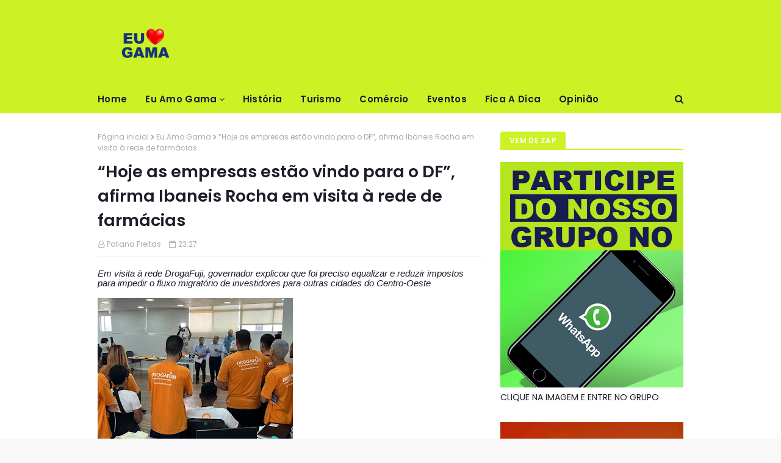

--- FILE ---
content_type: text/javascript; charset=UTF-8
request_url: https://www.euamogama.com.br/feeds/posts/default?alt=json-in-script&max-results=4&callback=jQuery112408180863161774936_1770077184754&_=1770077184755
body_size: 8992
content:
// API callback
jQuery112408180863161774936_1770077184754({"version":"1.0","encoding":"UTF-8","feed":{"xmlns":"http://www.w3.org/2005/Atom","xmlns$openSearch":"http://a9.com/-/spec/opensearchrss/1.0/","xmlns$blogger":"http://schemas.google.com/blogger/2008","xmlns$georss":"http://www.georss.org/georss","xmlns$gd":"http://schemas.google.com/g/2005","xmlns$thr":"http://purl.org/syndication/thread/1.0","id":{"$t":"tag:blogger.com,1999:blog-542996442623947902"},"updated":{"$t":"2026-02-02T18:01:57.594-03:00"},"category":[{"term":"Eu Amo Gama"},{"term":"gama"},{"term":"ACONTECE SAMAMBAIA"},{"term":"LILIANE RORIZ"},{"term":"SAMAMBAIA"},{"term":"JÚLIO CESAR"},{"term":"ARRUDA"},{"term":"COMUNIDADE"},{"term":"JOAQUIM RORIZ"},{"term":"PAULO ROBERTO MELO"},{"term":"SERVIÇOS"},{"term":"#CLDF"},{"term":"#DanieldeCastro"},{"term":"#MartinsMachado"},{"term":"Cursos de qualificação para trabalhar em condomínios"},{"term":"cultura"}],"title":{"type":"text","$t":"Eu Amo Gama"},"subtitle":{"type":"html","$t":"Eu Amo Gama"},"link":[{"rel":"http://schemas.google.com/g/2005#feed","type":"application/atom+xml","href":"https:\/\/www.euamogama.com.br\/feeds\/posts\/default"},{"rel":"self","type":"application/atom+xml","href":"https:\/\/www.blogger.com\/feeds\/542996442623947902\/posts\/default?alt=json-in-script\u0026max-results=4"},{"rel":"alternate","type":"text/html","href":"https:\/\/www.euamogama.com.br\/"},{"rel":"hub","href":"http://pubsubhubbub.appspot.com/"},{"rel":"next","type":"application/atom+xml","href":"https:\/\/www.blogger.com\/feeds\/542996442623947902\/posts\/default?alt=json-in-script\u0026start-index=5\u0026max-results=4"}],"author":[{"name":{"$t":"Unknown"},"email":{"$t":"noreply@blogger.com"},"gd$image":{"rel":"http://schemas.google.com/g/2005#thumbnail","width":"16","height":"16","src":"https:\/\/img1.blogblog.com\/img\/b16-rounded.gif"}}],"generator":{"version":"7.00","uri":"http://www.blogger.com","$t":"Blogger"},"openSearch$totalResults":{"$t":"535"},"openSearch$startIndex":{"$t":"1"},"openSearch$itemsPerPage":{"$t":"4"},"entry":[{"id":{"$t":"tag:blogger.com,1999:blog-542996442623947902.post-27439726020013200"},"published":{"$t":"2026-02-02T17:54:00.000-03:00"},"updated":{"$t":"2026-02-02T18:01:46.676-03:00"},"title":{"type":"text","$t":"Governo de Goiás inclui Entorno do DF no Plano Goiás Inteligente"},"content":{"type":"html","$t":"\u003Cdiv dir=\"ltr\"\u003E\u003Cdiv dir=\"ltr\"\u003E\u003Cb\u003E\u003Ci\u003ETecnologias de ponta fortalecem a gestão pública e impactam diretamente a vida da população. IA Contra o Crime é um dos exemplos dessa transformação\u003C\/i\u003E\u003C\/b\u003E\u003Cbr\u003E\u003Cbr\u003E\u003Ca href=\"https:\/\/blogger.googleusercontent.com\/img\/a\/AVvXsEjwmBJKKoqSSRxTYngbIJZmn8Adw-EM3bJZTyQjUq6yikKSoexJC5hIW3ljoI3FMEt7Ap-ZJBqArUdsAjnL-v4BjOinh6QAfzxOB5xDk_KAp4ECxOEPQ9g7WgV9xavnaaEb8q1Meidx1xFVf3x0Gfu1wINmD_ZKaUOJ-lNGH18OspbeNPOE2K8cZXWTTEQ\"\u003E\u003Cimg src=\"https:\/\/blogger.googleusercontent.com\/img\/a\/AVvXsEjwmBJKKoqSSRxTYngbIJZmn8Adw-EM3bJZTyQjUq6yikKSoexJC5hIW3ljoI3FMEt7Ap-ZJBqArUdsAjnL-v4BjOinh6QAfzxOB5xDk_KAp4ECxOEPQ9g7WgV9xavnaaEb8q1Meidx1xFVf3x0Gfu1wINmD_ZKaUOJ-lNGH18OspbeNPOE2K8cZXWTTEQ=s320\"  border=\"0\" alt=\"\" id=\"BLOGGER_PHOTO_ID_7602376045211812354\" \/\u003E\u003C\/a\u003E\u003Cbr\u003E\u003Cbr\u003EO Governo de Goiás está implantando de forma pioneira no Entorno do Distrito Federal o Plano Goiás Inteligente, estratégia estadual voltada à transformação digital e à adoção de soluções de cidades inteligentes. Coordenada pela Secretaria-Geral de Governo (SGG), a iniciativa reúne ações de diferentes pastas e tem como foco qualificar a gestão pública e ampliar os benefícios diretos à população.\u003Cbr\u003E\u003Cbr\u003EO avanço da participação do Entorno foi consolidado durante o 2º Workshop do Plano Goiás Inteligente, promovido pela SGG, que reuniu gestores municipais para apresentação de resultados, troca de experiências e estímulo à adesão das prefeituras. Os municípios de Formosa e Novo Gama representaram a região no encontro, contribuindo com experiências voltadas ao uso da tecnologia aplicada à administração pública. Formosa também participou com um painel específico de inovação, apresentando resultados já obtidos no município.\u003Cbr\u003E\u003Cbr\u003EAntes disso, o plano havia sido apresentado pela SGG ao secretário do Entorno do DF, Pábio Mossoró, e à equipe da Secretaria do Entorno, como etapa prévia para viabilizar a adesão dos municípios. Posteriormente, a proposta foi detalhada diretamente às prefeituras durante o workshop \"Da Estratégia à Prática – Cidades Inteligentes com método e resultados\", reforçando a conexão entre planejamento, execução e resultados concretos.\u003Cbr\u003E\u003Cbr\u003EPara o secretário Pábio Mossoró, a adesão ao Plano é essencial para acelerar a modernização dos serviços na região. \"A adesão dos municípios ao Plano Goiás Inteligente é fundamental para acelerar a transformação digital no Entorno e garantir soluções que melhorem o dia a dia do cidadão. A Secretaria do Entorno está à disposição para fazer essa ponte, apoiar os municípios e aproximar as prefeituras das oportunidades que o Governo de Goiás tem construído\", afirmou.\u003Cbr\u003E\u003Cbr\u003EO subsecretário de Telecomunicações da SGG, Renato Lyra, destacou que o envolvimento dos municípios é determinante para transformar diretrizes em entregas efetivas. \"A gente quer fazer esse plano, tentar ajudar com conceitos de cidades inteligentes, fazer um observatório, juntar informações. Isso visa auxiliar a administração municipal, a administração estadual e a federal a direcionar políticas, captar recursos e desenvolver ações. Mas, sem os municípios, isso não vai sair do papel\", disse.\u003Cbr\u003E\u003Cbr\u003ENa mesma linha, a gerente de Cidades Inteligentes da SGG, Tássia Rafaela Araújo, ressaltou o caráter pioneiro da iniciativa e a relevância estratégica do Entorno no processo. \"É uma ação pioneira no Estado de Goiás, em que buscamos envolver todos os 246 municípios para discutir cidades inteligentes. O Entorno do Distrito Federal não pode ficar de fora, pois conhecemos o potencial dessa região\", afirmou.\u003Cbr\u003E\u003Cbr\u003EFormosa apresenta resultados em inovação\u003Cbr\u003E\u003Cbr\u003EDurante o painel, o superintendente de Informação e Tecnologia de Formosa, Kelver Macedo, apresentou avanços alcançados a partir da digitalização de processos administrativos. \"Logo nos primeiros meses de gestão, implementamos os processos digitais. Antes, tudo era físico e, hoje, utilizamos processos digitais. Em 2025, reduzimos em mais de 4 milhões o número de cópias impressas\", explicou.\u003Cbr\u003E\u003Cbr\u003EEle também destacou soluções já em funcionamento no município, como o rastreamento em tempo real do transporte público e o gerenciamento automatizado de energia. \"Implementamos o sistema de rastreamento da frota de ônibus em tempo real. A pessoa usuária do transporte público de Formosa, que é gratuito, pode verificar pelo celular a localização do ônibus. Também estamos realizando o gerenciamento da energia no município, com desligamento automático após o expediente\", completou.\u003Cbr\u003E\u003Cbr\u003EIA Contra o Crime\u003Cbr\u003E\u003Cbr\u003EEntre as iniciativas vinculadas ao Plano Goiás Inteligente está a plataforma IA Contra o Crime, solução tecnológica que integra um amplo banco de dados aplicado à segurança pública e que já opera em fase experimental no Entorno do Distrito Federal.\u003Cbr\u003E\u003Cbr\u003EA ferramenta está em funcionamento em nove municípios da região, reunindo imagens de câmeras e dados em tempo real, com cruzamento de informações para orientar as equipes de segurança com maior precisão. No projeto-piloto, a iniciativa contribuiu para um aumento de 80% na elucidação de crimes como roubo e furto.\u003Cbr\u003E\u003Cbr\u003E\u003Ca href=\"https:\/\/blogger.googleusercontent.com\/img\/a\/AVvXsEijKEw18ngGJ-EJCPsbzIxMja8GuTG9VPet55xxT03xr4mXMu9RP2UyBB3jiX8CMTZ4TnPhrHI1kW3MlTE5oSr_5uh-UxVmANwp1dd0BPzG7Iv708TS78CCV4aCkLPoE4MKmPtUClyiSlF4URo2QImuM1KoEI5zQ_YDH7KYwiMpPXXLacGKRohBKgJVMUY\"\u003E\u003Cimg src=\"https:\/\/blogger.googleusercontent.com\/img\/a\/AVvXsEijKEw18ngGJ-EJCPsbzIxMja8GuTG9VPet55xxT03xr4mXMu9RP2UyBB3jiX8CMTZ4TnPhrHI1kW3MlTE5oSr_5uh-UxVmANwp1dd0BPzG7Iv708TS78CCV4aCkLPoE4MKmPtUClyiSlF4URo2QImuM1KoEI5zQ_YDH7KYwiMpPXXLacGKRohBKgJVMUY=s320\"  border=\"0\" alt=\"\" id=\"BLOGGER_PHOTO_ID_7602376060306161602\" \/\u003E\u003C\/a\u003E\u003Cbr\u003E\u003Ca href=\"https:\/\/blogger.googleusercontent.com\/img\/a\/AVvXsEgGibK4PM2fsEXgCQ9IBzq3LMpdFxFoCOMIUDPfz4iAhVukGEcr8rMO0ax3SVXvdjyDVEonJiObvYqQc32iDRuC5qzWN1-oHV9HNma2YJyVqgxSIH7j7SIyG0oOJklSMi-fzP-JZDNzoQl9QTpH3XA_i7RKNlIFU4Y7IpaWTyoEkojIA0caInWaWgLAsxo\"\u003E\u003Cimg src=\"https:\/\/blogger.googleusercontent.com\/img\/a\/AVvXsEgGibK4PM2fsEXgCQ9IBzq3LMpdFxFoCOMIUDPfz4iAhVukGEcr8rMO0ax3SVXvdjyDVEonJiObvYqQc32iDRuC5qzWN1-oHV9HNma2YJyVqgxSIH7j7SIyG0oOJklSMi-fzP-JZDNzoQl9QTpH3XA_i7RKNlIFU4Y7IpaWTyoEkojIA0caInWaWgLAsxo=s320\"  border=\"0\" alt=\"\" id=\"BLOGGER_PHOTO_ID_7602376067444998322\" \/\u003E\u003C\/a\u003E\u003Cbr\u003E\u003Ca href=\"https:\/\/blogger.googleusercontent.com\/img\/a\/AVvXsEhGM7KguppkKT_NCHdUZADNFKg0k0-mihkZAKKpSm0zYMiQ4Lk-yPRHQeS4a8kol5zjzsKFt-26rrcocqpHGdVL6mp0NJeqCQoy-qm--LwLpFgokLRHJdtIpKhX9OCGGaswG_tJRfkEPh-9QsjwicYC7LHG5UTGSjCzfLMVNHDixrLgKAKQ2vp8lgWebOI\"\u003E\u003Cimg src=\"https:\/\/blogger.googleusercontent.com\/img\/a\/AVvXsEhGM7KguppkKT_NCHdUZADNFKg0k0-mihkZAKKpSm0zYMiQ4Lk-yPRHQeS4a8kol5zjzsKFt-26rrcocqpHGdVL6mp0NJeqCQoy-qm--LwLpFgokLRHJdtIpKhX9OCGGaswG_tJRfkEPh-9QsjwicYC7LHG5UTGSjCzfLMVNHDixrLgKAKQ2vp8lgWebOI=s320\"  border=\"0\" alt=\"\" id=\"BLOGGER_PHOTO_ID_7602376081219291346\" \/\u003E\u003C\/a\u003E\u003Cbr\u003EFoto: SEDF-GO.\u003Cbr\u003E\u003C\/div\u003E  \u003C\/div\u003E  "},"link":[{"rel":"replies","type":"application/atom+xml","href":"https:\/\/www.euamogama.com.br\/feeds\/27439726020013200\/comments\/default","title":"Postar comentários"},{"rel":"replies","type":"text/html","href":"https:\/\/www.euamogama.com.br\/2026\/02\/governo-de-goias-inclui-entorno-do-df.html#comment-form","title":"0 Comentários"},{"rel":"edit","type":"application/atom+xml","href":"https:\/\/www.blogger.com\/feeds\/542996442623947902\/posts\/default\/27439726020013200"},{"rel":"self","type":"application/atom+xml","href":"https:\/\/www.blogger.com\/feeds\/542996442623947902\/posts\/default\/27439726020013200"},{"rel":"alternate","type":"text/html","href":"https:\/\/www.euamogama.com.br\/2026\/02\/governo-de-goias-inclui-entorno-do-df.html","title":"Governo de Goiás inclui Entorno do DF no Plano Goiás Inteligente"}],"author":[{"name":{"$t":"Poliana Freitas"},"uri":{"$t":"http:\/\/www.blogger.com\/profile\/15012407867656046807"},"email":{"$t":"noreply@blogger.com"},"gd$image":{"rel":"http://schemas.google.com/g/2005#thumbnail","width":"25","height":"32","src":"https:\/\/blogger.googleusercontent.com\/img\/b\/R29vZ2xl\/AVvXsEixNel6fnE3nbieVs-8kKo8GTgpEus48bJ19DtZFasUVkbOQVDuPXn847rR3TGPxs5DuD3_c8iTZH1EUwHhB7Ynf3JcukjkyqErIBGeERzSPAUYrKB2fzCy8mzisflgFiUZAo1uV56Ub_EB0VGoGoMUkWRfUIsa0Ah9SLY3RzKpUAnNL9M\/s1600\/POLIANA.jpeg"}}],"media$thumbnail":{"xmlns$media":"http://search.yahoo.com/mrss/","url":"https:\/\/blogger.googleusercontent.com\/img\/a\/AVvXsEjwmBJKKoqSSRxTYngbIJZmn8Adw-EM3bJZTyQjUq6yikKSoexJC5hIW3ljoI3FMEt7Ap-ZJBqArUdsAjnL-v4BjOinh6QAfzxOB5xDk_KAp4ECxOEPQ9g7WgV9xavnaaEb8q1Meidx1xFVf3x0Gfu1wINmD_ZKaUOJ-lNGH18OspbeNPOE2K8cZXWTTEQ=s72-c","height":"72","width":"72"},"thr$total":{"$t":"0"}},{"id":{"$t":"tag:blogger.com,1999:blog-542996442623947902.post-9054570053472625911"},"published":{"$t":"2026-01-24T00:51:00.001-03:00"},"updated":{"$t":"2026-01-24T00:51:38.277-03:00"},"title":{"type":"text","$t":"Doutora Jane cobra rigor do Estado após feminicídio de adolescente em Planaltina e alerta para reincidência criminal"},"content":{"type":"html","$t":"\u003Cdiv dir=\"ltr\"\u003E\u003Cb\u003E\u003Ci\u003EA deputada distrital e delegada Doutora Jane (Republicanos-DF) se manifestou com firmeza sobre o feminicídio de uma adolescente de 14 anos ocorrido em Planaltina, no Distrito Federal. O caso gerou comoção e revolta ao se tornar público que o principal suspeito do crime já acumulava um extenso histórico de passagens pela polícia, incluindo estupro de vulnerável, estupro contra a própria mãe, roubo e crimes relacionados a drogas\u003C\/i\u003E\u003C\/b\u003E\u003Cbr\u003E\u003Cbr\u003E\u003Ca href=\"https:\/\/blogger.googleusercontent.com\/img\/a\/AVvXsEgeEwbkfrZ65nDSmZ29wzBArzdHZdLu1EFph7jBjSGIjeATLz65i5al2MSBGrft5SpV1hECX9XF-fvlJPqrnMPyD1Mi61ZapCV24gqvvUCUOuIRbhA5q7F_u2k7IPUA9vUWMzF6KutS4mcOZOFh0qGZMG3-HJvWURLW3ymB1hvYavQu3we_ETenfhrUC_M\"\u003E\u003Cimg src=\"https:\/\/blogger.googleusercontent.com\/img\/a\/AVvXsEgeEwbkfrZ65nDSmZ29wzBArzdHZdLu1EFph7jBjSGIjeATLz65i5al2MSBGrft5SpV1hECX9XF-fvlJPqrnMPyD1Mi61ZapCV24gqvvUCUOuIRbhA5q7F_u2k7IPUA9vUWMzF6KutS4mcOZOFh0qGZMG3-HJvWURLW3ymB1hvYavQu3we_ETenfhrUC_M=s320\"  border=\"0\" alt=\"\" id=\"BLOGGER_PHOTO_ID_7598770808790017890\" \/\u003E\u003C\/a\u003E\u003Cbr\u003E\u003Cbr\u003EO suspeito, Marlon Carvalhedo da Rocha, de 29 anos, foi preso em flagrante pela Polícia Militar do DF (PMDF). Ele cumpria prisão domiciliar e já havia sido investigado por diversos crimes graves ao longo dos últimos anos. Em 2019, Marlon foi apontado como autor de estupro de vulnerável contra uma criança de 11 anos. Em 2023, voltou a ser preso após denúncia de estupro contra a própria mãe, durante uma saída temporária de Natal.\u003Cbr\u003E\u003Cbr\u003EPara Doutora Jane, o caso escancara falhas no sistema de proteção e reforça a necessidade de respostas mais duras e efetivas do Estado diante de criminosos reincidentes.\u003Cbr\u003E\u003Cbr\u003E\"Não podemos normalizar a barbárie. Não podemos aceitar que uma jovem tenha sua vida interrompida dessa forma. Esse crime choca, revolta e expõe a urgência de proteger nossas meninas e mulheres\", afirmou a parlamentar.\u003Cbr\u003E\u003Cbr\u003EA deputada ressaltou que a reincidência criminal do suspeito levanta questionamentos sérios sobre a efetividade das medidas cautelares e do acompanhamento de indivíduos com histórico de violência sexual.\u003Cbr\u003E\u003Cbr\u003E\"Enquanto houver mulheres e meninas sendo mortas, minha luta será incansável: por leis mais duras, por prevenção, por informação e por proteção real. O silêncio também mata. A omissão também mata\", declarou Doutora Jane.\u003Cbr\u003E\u003Cbr\u003ERelembre o caso\u003Cbr\u003ESegundo a PMDF, Marlon mantinha um relacionamento recente com a mãe da adolescente e esteve no apartamento da família na noite anterior ao crime. Durante a madrugada, ele teria isolado a vítima da irmã mais nova, de 11 anos, pedindo que a criança dormisse em outro quarto.\u003Cbr\u003E\u003Cbr\u003EAo acordar, a mãe encontrou a filha desacordada. O suspeito fugiu a pé levando objetos da residência, como celular e computador. Ele foi localizado cerca de 20 minutos depois, com apoio da mãe da vítima e por meio do rastreamento de um celular roubado.\u003Cbr\u003E\u003Cbr\u003EO apartamento onde ocorreu o crime havia sido inaugurado há cerca de três meses e ainda não possuía móveis nem iluminação adequada, segundo apuração.\u003Cbr\u003E\u003Cbr\u003EAté o fechamento desta matéria, Marlon Carvalhedo da Rocha permanecia detido na 16ª Delegacia de Polícia de Planaltina, onde o caso segue sob investigação da Polícia Civil do DF (PCDF).\u003Cbr\u003E\u003Cbr\u003E\"Proteger vidas é dever de todos\"\u003Cbr\u003E\u003Cbr\u003EDoutora Jane concluiu reforçando que o feminicídio é um crime grave e que combatê-lo exige ações integradas, rigor na punição e responsabilidade institucional.\u003Cbr\u003E\u003Cbr\u003E\"Feminicídio é crime. Proteger vidas é dever de todos — do Estado, das instituições e da sociedade\", finalizou.  \u003C\/div\u003E  "},"link":[{"rel":"replies","type":"application/atom+xml","href":"https:\/\/www.euamogama.com.br\/feeds\/9054570053472625911\/comments\/default","title":"Postar comentários"},{"rel":"replies","type":"text/html","href":"https:\/\/www.euamogama.com.br\/2026\/01\/doutora-jane-cobra-rigor-do-estado-apos.html#comment-form","title":"0 Comentários"},{"rel":"edit","type":"application/atom+xml","href":"https:\/\/www.blogger.com\/feeds\/542996442623947902\/posts\/default\/9054570053472625911"},{"rel":"self","type":"application/atom+xml","href":"https:\/\/www.blogger.com\/feeds\/542996442623947902\/posts\/default\/9054570053472625911"},{"rel":"alternate","type":"text/html","href":"https:\/\/www.euamogama.com.br\/2026\/01\/doutora-jane-cobra-rigor-do-estado-apos.html","title":"Doutora Jane cobra rigor do Estado após feminicídio de adolescente em Planaltina e alerta para reincidência criminal"}],"author":[{"name":{"$t":"Poliana Freitas"},"uri":{"$t":"http:\/\/www.blogger.com\/profile\/15012407867656046807"},"email":{"$t":"noreply@blogger.com"},"gd$image":{"rel":"http://schemas.google.com/g/2005#thumbnail","width":"25","height":"32","src":"https:\/\/blogger.googleusercontent.com\/img\/b\/R29vZ2xl\/AVvXsEixNel6fnE3nbieVs-8kKo8GTgpEus48bJ19DtZFasUVkbOQVDuPXn847rR3TGPxs5DuD3_c8iTZH1EUwHhB7Ynf3JcukjkyqErIBGeERzSPAUYrKB2fzCy8mzisflgFiUZAo1uV56Ub_EB0VGoGoMUkWRfUIsa0Ah9SLY3RzKpUAnNL9M\/s1600\/POLIANA.jpeg"}}],"media$thumbnail":{"xmlns$media":"http://search.yahoo.com/mrss/","url":"https:\/\/blogger.googleusercontent.com\/img\/a\/AVvXsEgeEwbkfrZ65nDSmZ29wzBArzdHZdLu1EFph7jBjSGIjeATLz65i5al2MSBGrft5SpV1hECX9XF-fvlJPqrnMPyD1Mi61ZapCV24gqvvUCUOuIRbhA5q7F_u2k7IPUA9vUWMzF6KutS4mcOZOFh0qGZMG3-HJvWURLW3ymB1hvYavQu3we_ETenfhrUC_M=s72-c","height":"72","width":"72"},"thr$total":{"$t":"0"}},{"id":{"$t":"tag:blogger.com,1999:blog-542996442623947902.post-351973869890323945"},"published":{"$t":"2026-01-24T00:47:00.000-03:00"},"updated":{"$t":"2026-01-24T00:49:45.255-03:00"},"title":{"type":"text","$t":"“Hoje o cidadão bate no peito e diz: aqui é Goiás”, diz governador sobre a região do Entorno"},"content":{"type":"html","$t":"\u003Cdiv dir=\"ltr\"\u003E\u003Cp class=\"gmail-isSelectedEnd\"\u003E\u003Cb\u003E\u003Ci\u003EEncontro com secretário Pábio Mossoró, em Brasília, ocorreu após agenda do governador no Consórcio Brasil Central e tratou de ações e investimentos para a Região Metropolitana do Entorno \u003C\/i\u003E\u003C\/b\u003E\u003Cbr\u003E\u003Ca href=\"https:\/\/blogger.googleusercontent.com\/img\/a\/AVvXsEgHNIXQZULG3EEh6SeWG-tj4HIwtOM4WPV27yjh_KYCQzSq1olQaX6MhIhM0NGyXgbwWbP5k7sMzh_EujVVbvkfr3eL3AHp4_hYN1WKSigDa7faObHazH2mW1TN_QySNN27S6XOb-iI2trygCSXFdA-8Xk7SorloFP0Nxwp6T9cOmGdilFZoDKbh5CVsYs\"\u003E\u003Cimg src=\"https:\/\/blogger.googleusercontent.com\/img\/a\/AVvXsEgHNIXQZULG3EEh6SeWG-tj4HIwtOM4WPV27yjh_KYCQzSq1olQaX6MhIhM0NGyXgbwWbP5k7sMzh_EujVVbvkfr3eL3AHp4_hYN1WKSigDa7faObHazH2mW1TN_QySNN27S6XOb-iI2trygCSXFdA-8Xk7SorloFP0Nxwp6T9cOmGdilFZoDKbh5CVsYs=s320\"  border=\"0\" alt=\"\" id=\"BLOGGER_PHOTO_ID_7598770328175710930\" \/\u003E\u003C\/a\u003E\u003C\/p\u003E\u003Cdiv\u003EFoto: Marcelo Santos.\u003Cp class=\"gmail-isSelectedEnd\"\u003ENa manhã de quarta-feira (21), em Brasília, o secretário de Estado do Entorno do Distrito Federal, Pábio Mossoró, se reuniu com o governador Ronaldo Caiado para tratar de demandas prioritárias da Região Metropolitana do Entorno. A agenda ocorreu após o governador cumprir compromisso institucional do Consórcio Brasil Central, que marcou a mudança na presidência do colegiado. \u003Cbr\u003E\u003Cbr\u003EO encontro teve como foco o acompanhamento de ações e investimentos em áreas estruturantes como saúde, infraestrutura, segurança pública, educação e políticas sociais, com atenção especial aos municípios que circundam o Distrito Federal. A reunião reforçou o alinhamento administrativo entre a Secretaria do Entorno e o Governo de Goiás, mantendo a região integrada à agenda estratégica do Estado. \u003Cbr\u003E\u003Cbr\u003EMais cedo, o governador Ronaldo Caiado participou da reunião do Consórcio Brasil Central que oficializou o governador de Mato Grosso do Sul, Eduardo Riedel, como novo presidente do colegiado. O mandato tem duração de um ano, até 31 de dezembro. Integram o consórcio os estados do Distrito Federal, Goiás, Maranhão, Mato Grosso, Mato Grosso do Sul, Rondônia e Tocantins. \u003Cbr\u003E\u003Cbr\u003EDurante a reunião, Pábio Mossoró destacou a importância do diálogo direto com o governador para dar encaminhamento às demandas da região. \"Tive a oportunidade de acompanhar, ao longo dos anos, investimentos importantes em áreas como saúde, social, infraestrutura, segurança pública e educação. Agora, como secretário, sigo contribuindo para dar continuidade a esse trabalho no Entorno e em todo o Estado de Goiás\", afirmou. \u003Cbr\u003E\u003Cbr\u003EAo comentar o encontro, o governador Ronaldo Caiado ressaltou o impacto da presença do Estado na vida da população do Entorno. \"Alegria enorme. Estamos cada vez mais intensificando as obras, ampliando as nossas ações nessa região que tem sido muito bem cuidada. Hoje o cidadão bate no peito e diz: 'aqui é Goiás'. Vocês merecem todo o meu respeito\", disse. \u003Cbr\u003E\u003Cbr\u003EA reunião reforça a atuação institucional do Governo de Goiás em Brasília e a continuidade do acompanhamento das pautas do Entorno, preservando o foco administrativo e a articulação entre Estado e região. \u003C\/p\u003E\u003C\/div\u003E\u003C\/div\u003E  "},"link":[{"rel":"replies","type":"application/atom+xml","href":"https:\/\/www.euamogama.com.br\/feeds\/351973869890323945\/comments\/default","title":"Postar comentários"},{"rel":"replies","type":"text/html","href":"https:\/\/www.euamogama.com.br\/2026\/01\/hoje-o-cidadao-bate-no-peito-e-diz-aqui.html#comment-form","title":"0 Comentários"},{"rel":"edit","type":"application/atom+xml","href":"https:\/\/www.blogger.com\/feeds\/542996442623947902\/posts\/default\/351973869890323945"},{"rel":"self","type":"application/atom+xml","href":"https:\/\/www.blogger.com\/feeds\/542996442623947902\/posts\/default\/351973869890323945"},{"rel":"alternate","type":"text/html","href":"https:\/\/www.euamogama.com.br\/2026\/01\/hoje-o-cidadao-bate-no-peito-e-diz-aqui.html","title":"“Hoje o cidadão bate no peito e diz: aqui é Goiás”, diz governador sobre a região do Entorno"}],"author":[{"name":{"$t":"Poliana Freitas"},"uri":{"$t":"http:\/\/www.blogger.com\/profile\/15012407867656046807"},"email":{"$t":"noreply@blogger.com"},"gd$image":{"rel":"http://schemas.google.com/g/2005#thumbnail","width":"25","height":"32","src":"https:\/\/blogger.googleusercontent.com\/img\/b\/R29vZ2xl\/AVvXsEixNel6fnE3nbieVs-8kKo8GTgpEus48bJ19DtZFasUVkbOQVDuPXn847rR3TGPxs5DuD3_c8iTZH1EUwHhB7Ynf3JcukjkyqErIBGeERzSPAUYrKB2fzCy8mzisflgFiUZAo1uV56Ub_EB0VGoGoMUkWRfUIsa0Ah9SLY3RzKpUAnNL9M\/s1600\/POLIANA.jpeg"}}],"media$thumbnail":{"xmlns$media":"http://search.yahoo.com/mrss/","url":"https:\/\/blogger.googleusercontent.com\/img\/a\/AVvXsEgHNIXQZULG3EEh6SeWG-tj4HIwtOM4WPV27yjh_KYCQzSq1olQaX6MhIhM0NGyXgbwWbP5k7sMzh_EujVVbvkfr3eL3AHp4_hYN1WKSigDa7faObHazH2mW1TN_QySNN27S6XOb-iI2trygCSXFdA-8Xk7SorloFP0Nxwp6T9cOmGdilFZoDKbh5CVsYs=s72-c","height":"72","width":"72"},"thr$total":{"$t":"0"}},{"id":{"$t":"tag:blogger.com,1999:blog-542996442623947902.post-152971516526958378"},"published":{"$t":"2026-01-21T16:41:00.001-03:00"},"updated":{"$t":"2026-01-21T16:41:40.221-03:00"},"title":{"type":"text","$t":"Indústria inicia 2026 em alerta: Confiança é a menor para janeiro em uma década"},"content":{"type":"html","$t":"\u003Ctable align=\"center\" cellpadding=\"0\" cellspacing=\"0\"        class=\"tr-caption-container\"        style=\"margin-left: auto; margin-right: auto;\"\u003E        \u003Ctbody\u003E          \u003Ctr\u003E            \u003Ctd style=\"text-align: center;\"\u003E\u003Ca  href=\"https:\/\/blogger.googleusercontent.com\/img\/b\/R29vZ2xl\/AVvXsEj3mbc0u_VyKzup1-iFt3fr4LdL7OIL_tVoWCUwaZWgqOxzspZHz5SnpZ1AHMLkrsI8so4pb5qQF2R8uFCI-x8EsolOgp3cB8PhJTy_jtKTs0YDyyC_y27lZd6YOU6e7LXd_uj5A9Xn_-GmHN3LgLRHtFZN8DSlcrz1CZkEZnim26reDvOcJJac6puCG4w\/s1292\/fabrica-embalagem-montemor-CNI.jpg\"                style=\"margin-left: auto; margin-right: auto;\"\u003E\u003Cimg  alt=\"Confiança do empresário industrial tem pior janeiro em 10 anos, mostra CNI\"                  border=\"0\" data-original-height=\"861\"                  data-original-width=\"1292\"  src=\"https:\/\/blogger.googleusercontent.com\/img\/b\/R29vZ2xl\/AVvXsEj3mbc0u_VyKzup1-iFt3fr4LdL7OIL_tVoWCUwaZWgqOxzspZHz5SnpZ1AHMLkrsI8so4pb5qQF2R8uFCI-x8EsolOgp3cB8PhJTy_jtKTs0YDyyC_y27lZd6YOU6e7LXd_uj5A9Xn_-GmHN3LgLRHtFZN8DSlcrz1CZkEZnim26reDvOcJJac6puCG4w\/s16000-rw\/fabrica-embalagem-montemor-CNI.jpg\"                  loading=\"lazy\" decoding=\"async\"\u003E\u003C\/a\u003E\u003C\/td\u003E          \u003C\/tr\u003E          \u003Ctr\u003E            \u003Ctd class=\"tr-caption\" style=\"text-align: center;\"\u003E\u003Ci\u003EConfiança                do empresário industrial tem pior janeiro em 10 anos,                mostra CNI (Divulgação)\u003C\/i\u003E\u003C\/td\u003E          \u003C\/tr\u003E        \u003C\/tbody\u003E      \u003C\/table\u003E      \u003Cbr\u003E      \u003Ch2\u003EÍndice não registrava resultado tão baixo no início do ano desde        2016, quando o país enfrentava recessão econômica\u003C\/h2\u003E      \u003Cp\u003EO setor industrial brasileiro iniciou o ano de 2026 com um        cenário de cautela e pessimismo moderado. De acordo com dados da        Confederação Nacional da Indústria (CNI), o Índice de Confiança do        Empresário Industrial (ICEI) registrou 48,5 pontos em janeiro.        Embora o indicador apresente uma leve alta de 0,5 ponto em relação        a dezembro de 2025, ele permanece abaixo da linha divisória de 50        pontos, o que caracteriza a falta de confiança do setor.\u003C\/p\u003E      \u003Cp\u003EEste é o pior desempenho para o mês de janeiro desde 2016, quando        o índice registrou 36,6 pontos em meio a uma recessão econômica. O        resultado consolida uma tendência de baixa confiança observada ao        longo de todo o ano de 2025 entre os empresários industriais.\u003C\/p\u003E      \u003Ch3\u003EO peso dos juros e a realidade das condições atuais\u003C\/h3\u003E      \u003Cp\u003EA persistência da taxa Selic em patamares elevados é apontada        como a principal causa para a falta de confiança. Segundo a        análise econômica da CNI, a elevação dos juros iniciada no fim de        2024 gerou efeitos na atividade econômica que agora se consolidam        na percepção do empresariado.\u003C\/p\u003E      \u003Cp\u003EO Índice de Condições Atuais reforça essa percepção, atingindo        44,0 pontos em janeiro. Por estar abaixo de 50 pontos, o indicador        demonstra que os empresários consideram que as condições da        economia e das próprias empresas seguem piores do que há seis        meses.\u003C\/p\u003E      \u003Cul\u003E        \u003Cli\u003E\u003Cstrong\u003EEconomia Brasileira:\u003C\/strong\u003E A avaliação sobre a          economia tornou-se ainda mais negativa, caindo para 38,0 pontos.\u003C\/li\u003E        \u003Cli\u003E\u003Cstrong\u003ECondições das Empresas:\u003C\/strong\u003E Houve uma percepção          ligeiramente menos negativa, subindo para 47,0 pontos.\u003C\/li\u003E      \u003C\/ul\u003E      \u003Ch3\u003EExpectativas: Otimismo restrito ao desempenho interno\u003C\/h3\u003E      \u003Cp\u003EO Índice de Expectativas avançou para 50,7 pontos em janeiro,        cruzando a fronteira para a zona de otimismo. No entanto, esse        movimento é sustentado apenas pelas perspectivas positivas em        relação às próprias empresas, que atingiram 54,8 pontos. Em        contrapartida, as expectativas para a economia brasileira        permanecem negativas, registrando 42,5 pontos.\u003C\/p\u003E      \u003Ctable border=\"1\"\u003E        \u003Cthead\u003E \u003Ctr\u003E            \u003Cth\u003EComponente do ICEI\u003C\/th\u003E            \u003Cth\u003EJan 2025\u003C\/th\u003E            \u003Cth\u003EDez 2025\u003C\/th\u003E            \u003Cth\u003EJan 2026\u003C\/th\u003E          \u003C\/tr\u003E        \u003C\/thead\u003E \u003Ctbody\u003E          \u003Ctr\u003E            \u003Ctd\u003EICEI Geral\u003C\/td\u003E            \u003Ctd\u003E49,1\u003C\/td\u003E            \u003Ctd\u003E48,0\u003C\/td\u003E            \u003Ctd\u003E48,5\u003C\/td\u003E          \u003C\/tr\u003E          \u003Ctr\u003E            \u003Ctd\u003ECondições Atuais (Geral)\u003C\/td\u003E            \u003Ctd\u003E44,2\u003C\/td\u003E            \u003Ctd\u003E43,8\u003C\/td\u003E            \u003Ctd\u003E44,0\u003C\/td\u003E          \u003C\/tr\u003E          \u003Ctr\u003E            \u003Ctd\u003EExpectativas (Geral)\u003C\/td\u003E            \u003Ctd\u003E51,5\u003C\/td\u003E            \u003Ctd\u003E50,0\u003C\/td\u003E            \u003Ctd\u003E50,7\u003C\/td\u003E          \u003C\/tr\u003E        \u003C\/tbody\u003E      \u003C\/table\u003E      \u003Ci\u003EFonte: CNI - Indicadores Econômicos\u003C\/i\u003E.      \u003C!-- Editado e publicado por Emerson Tormann - Atualidade Política --\u003E      \u003Ch3\u003EDados da pesquisa\u003C\/h3\u003E      \u003Cp\u003EA edição de janeiro do ICEI foi elaborada com base em uma amostra        de 1.058 empresas, sendo 426 de pequeno porte, 383 de médio porte        e 249 de grande porte. O período de coleta ocorreu entre os dias 5        e 9 de janeiro de 2026.\u003C\/p\u003E    "},"link":[{"rel":"replies","type":"application/atom+xml","href":"https:\/\/www.euamogama.com.br\/feeds\/152971516526958378\/comments\/default","title":"Postar comentários"},{"rel":"replies","type":"text/html","href":"https:\/\/www.euamogama.com.br\/2026\/01\/industria-inicia-2026-em-alerta.html#comment-form","title":"0 Comentários"},{"rel":"edit","type":"application/atom+xml","href":"https:\/\/www.blogger.com\/feeds\/542996442623947902\/posts\/default\/152971516526958378"},{"rel":"self","type":"application/atom+xml","href":"https:\/\/www.blogger.com\/feeds\/542996442623947902\/posts\/default\/152971516526958378"},{"rel":"alternate","type":"text/html","href":"https:\/\/www.euamogama.com.br\/2026\/01\/industria-inicia-2026-em-alerta.html","title":"Indústria inicia 2026 em alerta: Confiança é a menor para janeiro em uma década"}],"author":[{"name":{"$t":"Poliana Freitas"},"uri":{"$t":"http:\/\/www.blogger.com\/profile\/15012407867656046807"},"email":{"$t":"noreply@blogger.com"},"gd$image":{"rel":"http://schemas.google.com/g/2005#thumbnail","width":"25","height":"32","src":"https:\/\/blogger.googleusercontent.com\/img\/b\/R29vZ2xl\/AVvXsEixNel6fnE3nbieVs-8kKo8GTgpEus48bJ19DtZFasUVkbOQVDuPXn847rR3TGPxs5DuD3_c8iTZH1EUwHhB7Ynf3JcukjkyqErIBGeERzSPAUYrKB2fzCy8mzisflgFiUZAo1uV56Ub_EB0VGoGoMUkWRfUIsa0Ah9SLY3RzKpUAnNL9M\/s1600\/POLIANA.jpeg"}}],"media$thumbnail":{"xmlns$media":"http://search.yahoo.com/mrss/","url":"https:\/\/blogger.googleusercontent.com\/img\/b\/R29vZ2xl\/AVvXsEj3mbc0u_VyKzup1-iFt3fr4LdL7OIL_tVoWCUwaZWgqOxzspZHz5SnpZ1AHMLkrsI8so4pb5qQF2R8uFCI-x8EsolOgp3cB8PhJTy_jtKTs0YDyyC_y27lZd6YOU6e7LXd_uj5A9Xn_-GmHN3LgLRHtFZN8DSlcrz1CZkEZnim26reDvOcJJac6puCG4w\/s72-c-rw\/fabrica-embalagem-montemor-CNI.jpg","height":"72","width":"72"},"thr$total":{"$t":"0"}}]}});

--- FILE ---
content_type: text/javascript; charset=UTF-8
request_url: https://www.euamogama.com.br/feeds/posts/default?alt=json-in-script&max-results=5&callback=jQuery112408180863161774936_1770077184756&_=1770077184757
body_size: 10846
content:
// API callback
jQuery112408180863161774936_1770077184756({"version":"1.0","encoding":"UTF-8","feed":{"xmlns":"http://www.w3.org/2005/Atom","xmlns$openSearch":"http://a9.com/-/spec/opensearchrss/1.0/","xmlns$blogger":"http://schemas.google.com/blogger/2008","xmlns$georss":"http://www.georss.org/georss","xmlns$gd":"http://schemas.google.com/g/2005","xmlns$thr":"http://purl.org/syndication/thread/1.0","id":{"$t":"tag:blogger.com,1999:blog-542996442623947902"},"updated":{"$t":"2026-02-02T18:01:57.594-03:00"},"category":[{"term":"Eu Amo Gama"},{"term":"gama"},{"term":"ACONTECE SAMAMBAIA"},{"term":"LILIANE RORIZ"},{"term":"SAMAMBAIA"},{"term":"JÚLIO CESAR"},{"term":"ARRUDA"},{"term":"COMUNIDADE"},{"term":"JOAQUIM RORIZ"},{"term":"PAULO ROBERTO MELO"},{"term":"SERVIÇOS"},{"term":"#CLDF"},{"term":"#DanieldeCastro"},{"term":"#MartinsMachado"},{"term":"Cursos de qualificação para trabalhar em condomínios"},{"term":"cultura"}],"title":{"type":"text","$t":"Eu Amo Gama"},"subtitle":{"type":"html","$t":"Eu Amo Gama"},"link":[{"rel":"http://schemas.google.com/g/2005#feed","type":"application/atom+xml","href":"https:\/\/www.euamogama.com.br\/feeds\/posts\/default"},{"rel":"self","type":"application/atom+xml","href":"https:\/\/www.blogger.com\/feeds\/542996442623947902\/posts\/default?alt=json-in-script\u0026max-results=5"},{"rel":"alternate","type":"text/html","href":"https:\/\/www.euamogama.com.br\/"},{"rel":"hub","href":"http://pubsubhubbub.appspot.com/"},{"rel":"next","type":"application/atom+xml","href":"https:\/\/www.blogger.com\/feeds\/542996442623947902\/posts\/default?alt=json-in-script\u0026start-index=6\u0026max-results=5"}],"author":[{"name":{"$t":"Unknown"},"email":{"$t":"noreply@blogger.com"},"gd$image":{"rel":"http://schemas.google.com/g/2005#thumbnail","width":"16","height":"16","src":"https:\/\/img1.blogblog.com\/img\/b16-rounded.gif"}}],"generator":{"version":"7.00","uri":"http://www.blogger.com","$t":"Blogger"},"openSearch$totalResults":{"$t":"535"},"openSearch$startIndex":{"$t":"1"},"openSearch$itemsPerPage":{"$t":"5"},"entry":[{"id":{"$t":"tag:blogger.com,1999:blog-542996442623947902.post-27439726020013200"},"published":{"$t":"2026-02-02T17:54:00.000-03:00"},"updated":{"$t":"2026-02-02T18:01:46.676-03:00"},"title":{"type":"text","$t":"Governo de Goiás inclui Entorno do DF no Plano Goiás Inteligente"},"content":{"type":"html","$t":"\u003Cdiv dir=\"ltr\"\u003E\u003Cdiv dir=\"ltr\"\u003E\u003Cb\u003E\u003Ci\u003ETecnologias de ponta fortalecem a gestão pública e impactam diretamente a vida da população. IA Contra o Crime é um dos exemplos dessa transformação\u003C\/i\u003E\u003C\/b\u003E\u003Cbr\u003E\u003Cbr\u003E\u003Ca href=\"https:\/\/blogger.googleusercontent.com\/img\/a\/AVvXsEjwmBJKKoqSSRxTYngbIJZmn8Adw-EM3bJZTyQjUq6yikKSoexJC5hIW3ljoI3FMEt7Ap-ZJBqArUdsAjnL-v4BjOinh6QAfzxOB5xDk_KAp4ECxOEPQ9g7WgV9xavnaaEb8q1Meidx1xFVf3x0Gfu1wINmD_ZKaUOJ-lNGH18OspbeNPOE2K8cZXWTTEQ\"\u003E\u003Cimg src=\"https:\/\/blogger.googleusercontent.com\/img\/a\/AVvXsEjwmBJKKoqSSRxTYngbIJZmn8Adw-EM3bJZTyQjUq6yikKSoexJC5hIW3ljoI3FMEt7Ap-ZJBqArUdsAjnL-v4BjOinh6QAfzxOB5xDk_KAp4ECxOEPQ9g7WgV9xavnaaEb8q1Meidx1xFVf3x0Gfu1wINmD_ZKaUOJ-lNGH18OspbeNPOE2K8cZXWTTEQ=s320\"  border=\"0\" alt=\"\" id=\"BLOGGER_PHOTO_ID_7602376045211812354\" \/\u003E\u003C\/a\u003E\u003Cbr\u003E\u003Cbr\u003EO Governo de Goiás está implantando de forma pioneira no Entorno do Distrito Federal o Plano Goiás Inteligente, estratégia estadual voltada à transformação digital e à adoção de soluções de cidades inteligentes. Coordenada pela Secretaria-Geral de Governo (SGG), a iniciativa reúne ações de diferentes pastas e tem como foco qualificar a gestão pública e ampliar os benefícios diretos à população.\u003Cbr\u003E\u003Cbr\u003EO avanço da participação do Entorno foi consolidado durante o 2º Workshop do Plano Goiás Inteligente, promovido pela SGG, que reuniu gestores municipais para apresentação de resultados, troca de experiências e estímulo à adesão das prefeituras. Os municípios de Formosa e Novo Gama representaram a região no encontro, contribuindo com experiências voltadas ao uso da tecnologia aplicada à administração pública. Formosa também participou com um painel específico de inovação, apresentando resultados já obtidos no município.\u003Cbr\u003E\u003Cbr\u003EAntes disso, o plano havia sido apresentado pela SGG ao secretário do Entorno do DF, Pábio Mossoró, e à equipe da Secretaria do Entorno, como etapa prévia para viabilizar a adesão dos municípios. Posteriormente, a proposta foi detalhada diretamente às prefeituras durante o workshop \"Da Estratégia à Prática – Cidades Inteligentes com método e resultados\", reforçando a conexão entre planejamento, execução e resultados concretos.\u003Cbr\u003E\u003Cbr\u003EPara o secretário Pábio Mossoró, a adesão ao Plano é essencial para acelerar a modernização dos serviços na região. \"A adesão dos municípios ao Plano Goiás Inteligente é fundamental para acelerar a transformação digital no Entorno e garantir soluções que melhorem o dia a dia do cidadão. A Secretaria do Entorno está à disposição para fazer essa ponte, apoiar os municípios e aproximar as prefeituras das oportunidades que o Governo de Goiás tem construído\", afirmou.\u003Cbr\u003E\u003Cbr\u003EO subsecretário de Telecomunicações da SGG, Renato Lyra, destacou que o envolvimento dos municípios é determinante para transformar diretrizes em entregas efetivas. \"A gente quer fazer esse plano, tentar ajudar com conceitos de cidades inteligentes, fazer um observatório, juntar informações. Isso visa auxiliar a administração municipal, a administração estadual e a federal a direcionar políticas, captar recursos e desenvolver ações. Mas, sem os municípios, isso não vai sair do papel\", disse.\u003Cbr\u003E\u003Cbr\u003ENa mesma linha, a gerente de Cidades Inteligentes da SGG, Tássia Rafaela Araújo, ressaltou o caráter pioneiro da iniciativa e a relevância estratégica do Entorno no processo. \"É uma ação pioneira no Estado de Goiás, em que buscamos envolver todos os 246 municípios para discutir cidades inteligentes. O Entorno do Distrito Federal não pode ficar de fora, pois conhecemos o potencial dessa região\", afirmou.\u003Cbr\u003E\u003Cbr\u003EFormosa apresenta resultados em inovação\u003Cbr\u003E\u003Cbr\u003EDurante o painel, o superintendente de Informação e Tecnologia de Formosa, Kelver Macedo, apresentou avanços alcançados a partir da digitalização de processos administrativos. \"Logo nos primeiros meses de gestão, implementamos os processos digitais. Antes, tudo era físico e, hoje, utilizamos processos digitais. Em 2025, reduzimos em mais de 4 milhões o número de cópias impressas\", explicou.\u003Cbr\u003E\u003Cbr\u003EEle também destacou soluções já em funcionamento no município, como o rastreamento em tempo real do transporte público e o gerenciamento automatizado de energia. \"Implementamos o sistema de rastreamento da frota de ônibus em tempo real. A pessoa usuária do transporte público de Formosa, que é gratuito, pode verificar pelo celular a localização do ônibus. Também estamos realizando o gerenciamento da energia no município, com desligamento automático após o expediente\", completou.\u003Cbr\u003E\u003Cbr\u003EIA Contra o Crime\u003Cbr\u003E\u003Cbr\u003EEntre as iniciativas vinculadas ao Plano Goiás Inteligente está a plataforma IA Contra o Crime, solução tecnológica que integra um amplo banco de dados aplicado à segurança pública e que já opera em fase experimental no Entorno do Distrito Federal.\u003Cbr\u003E\u003Cbr\u003EA ferramenta está em funcionamento em nove municípios da região, reunindo imagens de câmeras e dados em tempo real, com cruzamento de informações para orientar as equipes de segurança com maior precisão. No projeto-piloto, a iniciativa contribuiu para um aumento de 80% na elucidação de crimes como roubo e furto.\u003Cbr\u003E\u003Cbr\u003E\u003Ca href=\"https:\/\/blogger.googleusercontent.com\/img\/a\/AVvXsEijKEw18ngGJ-EJCPsbzIxMja8GuTG9VPet55xxT03xr4mXMu9RP2UyBB3jiX8CMTZ4TnPhrHI1kW3MlTE5oSr_5uh-UxVmANwp1dd0BPzG7Iv708TS78CCV4aCkLPoE4MKmPtUClyiSlF4URo2QImuM1KoEI5zQ_YDH7KYwiMpPXXLacGKRohBKgJVMUY\"\u003E\u003Cimg src=\"https:\/\/blogger.googleusercontent.com\/img\/a\/AVvXsEijKEw18ngGJ-EJCPsbzIxMja8GuTG9VPet55xxT03xr4mXMu9RP2UyBB3jiX8CMTZ4TnPhrHI1kW3MlTE5oSr_5uh-UxVmANwp1dd0BPzG7Iv708TS78CCV4aCkLPoE4MKmPtUClyiSlF4URo2QImuM1KoEI5zQ_YDH7KYwiMpPXXLacGKRohBKgJVMUY=s320\"  border=\"0\" alt=\"\" id=\"BLOGGER_PHOTO_ID_7602376060306161602\" \/\u003E\u003C\/a\u003E\u003Cbr\u003E\u003Ca href=\"https:\/\/blogger.googleusercontent.com\/img\/a\/AVvXsEgGibK4PM2fsEXgCQ9IBzq3LMpdFxFoCOMIUDPfz4iAhVukGEcr8rMO0ax3SVXvdjyDVEonJiObvYqQc32iDRuC5qzWN1-oHV9HNma2YJyVqgxSIH7j7SIyG0oOJklSMi-fzP-JZDNzoQl9QTpH3XA_i7RKNlIFU4Y7IpaWTyoEkojIA0caInWaWgLAsxo\"\u003E\u003Cimg src=\"https:\/\/blogger.googleusercontent.com\/img\/a\/AVvXsEgGibK4PM2fsEXgCQ9IBzq3LMpdFxFoCOMIUDPfz4iAhVukGEcr8rMO0ax3SVXvdjyDVEonJiObvYqQc32iDRuC5qzWN1-oHV9HNma2YJyVqgxSIH7j7SIyG0oOJklSMi-fzP-JZDNzoQl9QTpH3XA_i7RKNlIFU4Y7IpaWTyoEkojIA0caInWaWgLAsxo=s320\"  border=\"0\" alt=\"\" id=\"BLOGGER_PHOTO_ID_7602376067444998322\" \/\u003E\u003C\/a\u003E\u003Cbr\u003E\u003Ca href=\"https:\/\/blogger.googleusercontent.com\/img\/a\/AVvXsEhGM7KguppkKT_NCHdUZADNFKg0k0-mihkZAKKpSm0zYMiQ4Lk-yPRHQeS4a8kol5zjzsKFt-26rrcocqpHGdVL6mp0NJeqCQoy-qm--LwLpFgokLRHJdtIpKhX9OCGGaswG_tJRfkEPh-9QsjwicYC7LHG5UTGSjCzfLMVNHDixrLgKAKQ2vp8lgWebOI\"\u003E\u003Cimg src=\"https:\/\/blogger.googleusercontent.com\/img\/a\/AVvXsEhGM7KguppkKT_NCHdUZADNFKg0k0-mihkZAKKpSm0zYMiQ4Lk-yPRHQeS4a8kol5zjzsKFt-26rrcocqpHGdVL6mp0NJeqCQoy-qm--LwLpFgokLRHJdtIpKhX9OCGGaswG_tJRfkEPh-9QsjwicYC7LHG5UTGSjCzfLMVNHDixrLgKAKQ2vp8lgWebOI=s320\"  border=\"0\" alt=\"\" id=\"BLOGGER_PHOTO_ID_7602376081219291346\" \/\u003E\u003C\/a\u003E\u003Cbr\u003EFoto: SEDF-GO.\u003Cbr\u003E\u003C\/div\u003E  \u003C\/div\u003E  "},"link":[{"rel":"replies","type":"application/atom+xml","href":"https:\/\/www.euamogama.com.br\/feeds\/27439726020013200\/comments\/default","title":"Postar comentários"},{"rel":"replies","type":"text/html","href":"https:\/\/www.euamogama.com.br\/2026\/02\/governo-de-goias-inclui-entorno-do-df.html#comment-form","title":"0 Comentários"},{"rel":"edit","type":"application/atom+xml","href":"https:\/\/www.blogger.com\/feeds\/542996442623947902\/posts\/default\/27439726020013200"},{"rel":"self","type":"application/atom+xml","href":"https:\/\/www.blogger.com\/feeds\/542996442623947902\/posts\/default\/27439726020013200"},{"rel":"alternate","type":"text/html","href":"https:\/\/www.euamogama.com.br\/2026\/02\/governo-de-goias-inclui-entorno-do-df.html","title":"Governo de Goiás inclui Entorno do DF no Plano Goiás Inteligente"}],"author":[{"name":{"$t":"Poliana Freitas"},"uri":{"$t":"http:\/\/www.blogger.com\/profile\/15012407867656046807"},"email":{"$t":"noreply@blogger.com"},"gd$image":{"rel":"http://schemas.google.com/g/2005#thumbnail","width":"25","height":"32","src":"https:\/\/blogger.googleusercontent.com\/img\/b\/R29vZ2xl\/AVvXsEixNel6fnE3nbieVs-8kKo8GTgpEus48bJ19DtZFasUVkbOQVDuPXn847rR3TGPxs5DuD3_c8iTZH1EUwHhB7Ynf3JcukjkyqErIBGeERzSPAUYrKB2fzCy8mzisflgFiUZAo1uV56Ub_EB0VGoGoMUkWRfUIsa0Ah9SLY3RzKpUAnNL9M\/s1600\/POLIANA.jpeg"}}],"media$thumbnail":{"xmlns$media":"http://search.yahoo.com/mrss/","url":"https:\/\/blogger.googleusercontent.com\/img\/a\/AVvXsEjwmBJKKoqSSRxTYngbIJZmn8Adw-EM3bJZTyQjUq6yikKSoexJC5hIW3ljoI3FMEt7Ap-ZJBqArUdsAjnL-v4BjOinh6QAfzxOB5xDk_KAp4ECxOEPQ9g7WgV9xavnaaEb8q1Meidx1xFVf3x0Gfu1wINmD_ZKaUOJ-lNGH18OspbeNPOE2K8cZXWTTEQ=s72-c","height":"72","width":"72"},"thr$total":{"$t":"0"}},{"id":{"$t":"tag:blogger.com,1999:blog-542996442623947902.post-9054570053472625911"},"published":{"$t":"2026-01-24T00:51:00.001-03:00"},"updated":{"$t":"2026-01-24T00:51:38.277-03:00"},"title":{"type":"text","$t":"Doutora Jane cobra rigor do Estado após feminicídio de adolescente em Planaltina e alerta para reincidência criminal"},"content":{"type":"html","$t":"\u003Cdiv dir=\"ltr\"\u003E\u003Cb\u003E\u003Ci\u003EA deputada distrital e delegada Doutora Jane (Republicanos-DF) se manifestou com firmeza sobre o feminicídio de uma adolescente de 14 anos ocorrido em Planaltina, no Distrito Federal. O caso gerou comoção e revolta ao se tornar público que o principal suspeito do crime já acumulava um extenso histórico de passagens pela polícia, incluindo estupro de vulnerável, estupro contra a própria mãe, roubo e crimes relacionados a drogas\u003C\/i\u003E\u003C\/b\u003E\u003Cbr\u003E\u003Cbr\u003E\u003Ca href=\"https:\/\/blogger.googleusercontent.com\/img\/a\/AVvXsEgeEwbkfrZ65nDSmZ29wzBArzdHZdLu1EFph7jBjSGIjeATLz65i5al2MSBGrft5SpV1hECX9XF-fvlJPqrnMPyD1Mi61ZapCV24gqvvUCUOuIRbhA5q7F_u2k7IPUA9vUWMzF6KutS4mcOZOFh0qGZMG3-HJvWURLW3ymB1hvYavQu3we_ETenfhrUC_M\"\u003E\u003Cimg src=\"https:\/\/blogger.googleusercontent.com\/img\/a\/AVvXsEgeEwbkfrZ65nDSmZ29wzBArzdHZdLu1EFph7jBjSGIjeATLz65i5al2MSBGrft5SpV1hECX9XF-fvlJPqrnMPyD1Mi61ZapCV24gqvvUCUOuIRbhA5q7F_u2k7IPUA9vUWMzF6KutS4mcOZOFh0qGZMG3-HJvWURLW3ymB1hvYavQu3we_ETenfhrUC_M=s320\"  border=\"0\" alt=\"\" id=\"BLOGGER_PHOTO_ID_7598770808790017890\" \/\u003E\u003C\/a\u003E\u003Cbr\u003E\u003Cbr\u003EO suspeito, Marlon Carvalhedo da Rocha, de 29 anos, foi preso em flagrante pela Polícia Militar do DF (PMDF). Ele cumpria prisão domiciliar e já havia sido investigado por diversos crimes graves ao longo dos últimos anos. Em 2019, Marlon foi apontado como autor de estupro de vulnerável contra uma criança de 11 anos. Em 2023, voltou a ser preso após denúncia de estupro contra a própria mãe, durante uma saída temporária de Natal.\u003Cbr\u003E\u003Cbr\u003EPara Doutora Jane, o caso escancara falhas no sistema de proteção e reforça a necessidade de respostas mais duras e efetivas do Estado diante de criminosos reincidentes.\u003Cbr\u003E\u003Cbr\u003E\"Não podemos normalizar a barbárie. Não podemos aceitar que uma jovem tenha sua vida interrompida dessa forma. Esse crime choca, revolta e expõe a urgência de proteger nossas meninas e mulheres\", afirmou a parlamentar.\u003Cbr\u003E\u003Cbr\u003EA deputada ressaltou que a reincidência criminal do suspeito levanta questionamentos sérios sobre a efetividade das medidas cautelares e do acompanhamento de indivíduos com histórico de violência sexual.\u003Cbr\u003E\u003Cbr\u003E\"Enquanto houver mulheres e meninas sendo mortas, minha luta será incansável: por leis mais duras, por prevenção, por informação e por proteção real. O silêncio também mata. A omissão também mata\", declarou Doutora Jane.\u003Cbr\u003E\u003Cbr\u003ERelembre o caso\u003Cbr\u003ESegundo a PMDF, Marlon mantinha um relacionamento recente com a mãe da adolescente e esteve no apartamento da família na noite anterior ao crime. Durante a madrugada, ele teria isolado a vítima da irmã mais nova, de 11 anos, pedindo que a criança dormisse em outro quarto.\u003Cbr\u003E\u003Cbr\u003EAo acordar, a mãe encontrou a filha desacordada. O suspeito fugiu a pé levando objetos da residência, como celular e computador. Ele foi localizado cerca de 20 minutos depois, com apoio da mãe da vítima e por meio do rastreamento de um celular roubado.\u003Cbr\u003E\u003Cbr\u003EO apartamento onde ocorreu o crime havia sido inaugurado há cerca de três meses e ainda não possuía móveis nem iluminação adequada, segundo apuração.\u003Cbr\u003E\u003Cbr\u003EAté o fechamento desta matéria, Marlon Carvalhedo da Rocha permanecia detido na 16ª Delegacia de Polícia de Planaltina, onde o caso segue sob investigação da Polícia Civil do DF (PCDF).\u003Cbr\u003E\u003Cbr\u003E\"Proteger vidas é dever de todos\"\u003Cbr\u003E\u003Cbr\u003EDoutora Jane concluiu reforçando que o feminicídio é um crime grave e que combatê-lo exige ações integradas, rigor na punição e responsabilidade institucional.\u003Cbr\u003E\u003Cbr\u003E\"Feminicídio é crime. Proteger vidas é dever de todos — do Estado, das instituições e da sociedade\", finalizou.  \u003C\/div\u003E  "},"link":[{"rel":"replies","type":"application/atom+xml","href":"https:\/\/www.euamogama.com.br\/feeds\/9054570053472625911\/comments\/default","title":"Postar comentários"},{"rel":"replies","type":"text/html","href":"https:\/\/www.euamogama.com.br\/2026\/01\/doutora-jane-cobra-rigor-do-estado-apos.html#comment-form","title":"0 Comentários"},{"rel":"edit","type":"application/atom+xml","href":"https:\/\/www.blogger.com\/feeds\/542996442623947902\/posts\/default\/9054570053472625911"},{"rel":"self","type":"application/atom+xml","href":"https:\/\/www.blogger.com\/feeds\/542996442623947902\/posts\/default\/9054570053472625911"},{"rel":"alternate","type":"text/html","href":"https:\/\/www.euamogama.com.br\/2026\/01\/doutora-jane-cobra-rigor-do-estado-apos.html","title":"Doutora Jane cobra rigor do Estado após feminicídio de adolescente em Planaltina e alerta para reincidência criminal"}],"author":[{"name":{"$t":"Poliana Freitas"},"uri":{"$t":"http:\/\/www.blogger.com\/profile\/15012407867656046807"},"email":{"$t":"noreply@blogger.com"},"gd$image":{"rel":"http://schemas.google.com/g/2005#thumbnail","width":"25","height":"32","src":"https:\/\/blogger.googleusercontent.com\/img\/b\/R29vZ2xl\/AVvXsEixNel6fnE3nbieVs-8kKo8GTgpEus48bJ19DtZFasUVkbOQVDuPXn847rR3TGPxs5DuD3_c8iTZH1EUwHhB7Ynf3JcukjkyqErIBGeERzSPAUYrKB2fzCy8mzisflgFiUZAo1uV56Ub_EB0VGoGoMUkWRfUIsa0Ah9SLY3RzKpUAnNL9M\/s1600\/POLIANA.jpeg"}}],"media$thumbnail":{"xmlns$media":"http://search.yahoo.com/mrss/","url":"https:\/\/blogger.googleusercontent.com\/img\/a\/AVvXsEgeEwbkfrZ65nDSmZ29wzBArzdHZdLu1EFph7jBjSGIjeATLz65i5al2MSBGrft5SpV1hECX9XF-fvlJPqrnMPyD1Mi61ZapCV24gqvvUCUOuIRbhA5q7F_u2k7IPUA9vUWMzF6KutS4mcOZOFh0qGZMG3-HJvWURLW3ymB1hvYavQu3we_ETenfhrUC_M=s72-c","height":"72","width":"72"},"thr$total":{"$t":"0"}},{"id":{"$t":"tag:blogger.com,1999:blog-542996442623947902.post-351973869890323945"},"published":{"$t":"2026-01-24T00:47:00.000-03:00"},"updated":{"$t":"2026-01-24T00:49:45.255-03:00"},"title":{"type":"text","$t":"“Hoje o cidadão bate no peito e diz: aqui é Goiás”, diz governador sobre a região do Entorno"},"content":{"type":"html","$t":"\u003Cdiv dir=\"ltr\"\u003E\u003Cp class=\"gmail-isSelectedEnd\"\u003E\u003Cb\u003E\u003Ci\u003EEncontro com secretário Pábio Mossoró, em Brasília, ocorreu após agenda do governador no Consórcio Brasil Central e tratou de ações e investimentos para a Região Metropolitana do Entorno \u003C\/i\u003E\u003C\/b\u003E\u003Cbr\u003E\u003Ca href=\"https:\/\/blogger.googleusercontent.com\/img\/a\/AVvXsEgHNIXQZULG3EEh6SeWG-tj4HIwtOM4WPV27yjh_KYCQzSq1olQaX6MhIhM0NGyXgbwWbP5k7sMzh_EujVVbvkfr3eL3AHp4_hYN1WKSigDa7faObHazH2mW1TN_QySNN27S6XOb-iI2trygCSXFdA-8Xk7SorloFP0Nxwp6T9cOmGdilFZoDKbh5CVsYs\"\u003E\u003Cimg src=\"https:\/\/blogger.googleusercontent.com\/img\/a\/AVvXsEgHNIXQZULG3EEh6SeWG-tj4HIwtOM4WPV27yjh_KYCQzSq1olQaX6MhIhM0NGyXgbwWbP5k7sMzh_EujVVbvkfr3eL3AHp4_hYN1WKSigDa7faObHazH2mW1TN_QySNN27S6XOb-iI2trygCSXFdA-8Xk7SorloFP0Nxwp6T9cOmGdilFZoDKbh5CVsYs=s320\"  border=\"0\" alt=\"\" id=\"BLOGGER_PHOTO_ID_7598770328175710930\" \/\u003E\u003C\/a\u003E\u003C\/p\u003E\u003Cdiv\u003EFoto: Marcelo Santos.\u003Cp class=\"gmail-isSelectedEnd\"\u003ENa manhã de quarta-feira (21), em Brasília, o secretário de Estado do Entorno do Distrito Federal, Pábio Mossoró, se reuniu com o governador Ronaldo Caiado para tratar de demandas prioritárias da Região Metropolitana do Entorno. A agenda ocorreu após o governador cumprir compromisso institucional do Consórcio Brasil Central, que marcou a mudança na presidência do colegiado. \u003Cbr\u003E\u003Cbr\u003EO encontro teve como foco o acompanhamento de ações e investimentos em áreas estruturantes como saúde, infraestrutura, segurança pública, educação e políticas sociais, com atenção especial aos municípios que circundam o Distrito Federal. A reunião reforçou o alinhamento administrativo entre a Secretaria do Entorno e o Governo de Goiás, mantendo a região integrada à agenda estratégica do Estado. \u003Cbr\u003E\u003Cbr\u003EMais cedo, o governador Ronaldo Caiado participou da reunião do Consórcio Brasil Central que oficializou o governador de Mato Grosso do Sul, Eduardo Riedel, como novo presidente do colegiado. O mandato tem duração de um ano, até 31 de dezembro. Integram o consórcio os estados do Distrito Federal, Goiás, Maranhão, Mato Grosso, Mato Grosso do Sul, Rondônia e Tocantins. \u003Cbr\u003E\u003Cbr\u003EDurante a reunião, Pábio Mossoró destacou a importância do diálogo direto com o governador para dar encaminhamento às demandas da região. \"Tive a oportunidade de acompanhar, ao longo dos anos, investimentos importantes em áreas como saúde, social, infraestrutura, segurança pública e educação. Agora, como secretário, sigo contribuindo para dar continuidade a esse trabalho no Entorno e em todo o Estado de Goiás\", afirmou. \u003Cbr\u003E\u003Cbr\u003EAo comentar o encontro, o governador Ronaldo Caiado ressaltou o impacto da presença do Estado na vida da população do Entorno. \"Alegria enorme. Estamos cada vez mais intensificando as obras, ampliando as nossas ações nessa região que tem sido muito bem cuidada. Hoje o cidadão bate no peito e diz: 'aqui é Goiás'. Vocês merecem todo o meu respeito\", disse. \u003Cbr\u003E\u003Cbr\u003EA reunião reforça a atuação institucional do Governo de Goiás em Brasília e a continuidade do acompanhamento das pautas do Entorno, preservando o foco administrativo e a articulação entre Estado e região. \u003C\/p\u003E\u003C\/div\u003E\u003C\/div\u003E  "},"link":[{"rel":"replies","type":"application/atom+xml","href":"https:\/\/www.euamogama.com.br\/feeds\/351973869890323945\/comments\/default","title":"Postar comentários"},{"rel":"replies","type":"text/html","href":"https:\/\/www.euamogama.com.br\/2026\/01\/hoje-o-cidadao-bate-no-peito-e-diz-aqui.html#comment-form","title":"0 Comentários"},{"rel":"edit","type":"application/atom+xml","href":"https:\/\/www.blogger.com\/feeds\/542996442623947902\/posts\/default\/351973869890323945"},{"rel":"self","type":"application/atom+xml","href":"https:\/\/www.blogger.com\/feeds\/542996442623947902\/posts\/default\/351973869890323945"},{"rel":"alternate","type":"text/html","href":"https:\/\/www.euamogama.com.br\/2026\/01\/hoje-o-cidadao-bate-no-peito-e-diz-aqui.html","title":"“Hoje o cidadão bate no peito e diz: aqui é Goiás”, diz governador sobre a região do Entorno"}],"author":[{"name":{"$t":"Poliana Freitas"},"uri":{"$t":"http:\/\/www.blogger.com\/profile\/15012407867656046807"},"email":{"$t":"noreply@blogger.com"},"gd$image":{"rel":"http://schemas.google.com/g/2005#thumbnail","width":"25","height":"32","src":"https:\/\/blogger.googleusercontent.com\/img\/b\/R29vZ2xl\/AVvXsEixNel6fnE3nbieVs-8kKo8GTgpEus48bJ19DtZFasUVkbOQVDuPXn847rR3TGPxs5DuD3_c8iTZH1EUwHhB7Ynf3JcukjkyqErIBGeERzSPAUYrKB2fzCy8mzisflgFiUZAo1uV56Ub_EB0VGoGoMUkWRfUIsa0Ah9SLY3RzKpUAnNL9M\/s1600\/POLIANA.jpeg"}}],"media$thumbnail":{"xmlns$media":"http://search.yahoo.com/mrss/","url":"https:\/\/blogger.googleusercontent.com\/img\/a\/AVvXsEgHNIXQZULG3EEh6SeWG-tj4HIwtOM4WPV27yjh_KYCQzSq1olQaX6MhIhM0NGyXgbwWbP5k7sMzh_EujVVbvkfr3eL3AHp4_hYN1WKSigDa7faObHazH2mW1TN_QySNN27S6XOb-iI2trygCSXFdA-8Xk7SorloFP0Nxwp6T9cOmGdilFZoDKbh5CVsYs=s72-c","height":"72","width":"72"},"thr$total":{"$t":"0"}},{"id":{"$t":"tag:blogger.com,1999:blog-542996442623947902.post-152971516526958378"},"published":{"$t":"2026-01-21T16:41:00.001-03:00"},"updated":{"$t":"2026-01-21T16:41:40.221-03:00"},"title":{"type":"text","$t":"Indústria inicia 2026 em alerta: Confiança é a menor para janeiro em uma década"},"content":{"type":"html","$t":"\u003Ctable align=\"center\" cellpadding=\"0\" cellspacing=\"0\"        class=\"tr-caption-container\"        style=\"margin-left: auto; margin-right: auto;\"\u003E        \u003Ctbody\u003E          \u003Ctr\u003E            \u003Ctd style=\"text-align: center;\"\u003E\u003Ca  href=\"https:\/\/blogger.googleusercontent.com\/img\/b\/R29vZ2xl\/AVvXsEj3mbc0u_VyKzup1-iFt3fr4LdL7OIL_tVoWCUwaZWgqOxzspZHz5SnpZ1AHMLkrsI8so4pb5qQF2R8uFCI-x8EsolOgp3cB8PhJTy_jtKTs0YDyyC_y27lZd6YOU6e7LXd_uj5A9Xn_-GmHN3LgLRHtFZN8DSlcrz1CZkEZnim26reDvOcJJac6puCG4w\/s1292\/fabrica-embalagem-montemor-CNI.jpg\"                style=\"margin-left: auto; margin-right: auto;\"\u003E\u003Cimg  alt=\"Confiança do empresário industrial tem pior janeiro em 10 anos, mostra CNI\"                  border=\"0\" data-original-height=\"861\"                  data-original-width=\"1292\"  src=\"https:\/\/blogger.googleusercontent.com\/img\/b\/R29vZ2xl\/AVvXsEj3mbc0u_VyKzup1-iFt3fr4LdL7OIL_tVoWCUwaZWgqOxzspZHz5SnpZ1AHMLkrsI8so4pb5qQF2R8uFCI-x8EsolOgp3cB8PhJTy_jtKTs0YDyyC_y27lZd6YOU6e7LXd_uj5A9Xn_-GmHN3LgLRHtFZN8DSlcrz1CZkEZnim26reDvOcJJac6puCG4w\/s16000-rw\/fabrica-embalagem-montemor-CNI.jpg\"                  loading=\"lazy\" decoding=\"async\"\u003E\u003C\/a\u003E\u003C\/td\u003E          \u003C\/tr\u003E          \u003Ctr\u003E            \u003Ctd class=\"tr-caption\" style=\"text-align: center;\"\u003E\u003Ci\u003EConfiança                do empresário industrial tem pior janeiro em 10 anos,                mostra CNI (Divulgação)\u003C\/i\u003E\u003C\/td\u003E          \u003C\/tr\u003E        \u003C\/tbody\u003E      \u003C\/table\u003E      \u003Cbr\u003E      \u003Ch2\u003EÍndice não registrava resultado tão baixo no início do ano desde        2016, quando o país enfrentava recessão econômica\u003C\/h2\u003E      \u003Cp\u003EO setor industrial brasileiro iniciou o ano de 2026 com um        cenário de cautela e pessimismo moderado. De acordo com dados da        Confederação Nacional da Indústria (CNI), o Índice de Confiança do        Empresário Industrial (ICEI) registrou 48,5 pontos em janeiro.        Embora o indicador apresente uma leve alta de 0,5 ponto em relação        a dezembro de 2025, ele permanece abaixo da linha divisória de 50        pontos, o que caracteriza a falta de confiança do setor.\u003C\/p\u003E      \u003Cp\u003EEste é o pior desempenho para o mês de janeiro desde 2016, quando        o índice registrou 36,6 pontos em meio a uma recessão econômica. O        resultado consolida uma tendência de baixa confiança observada ao        longo de todo o ano de 2025 entre os empresários industriais.\u003C\/p\u003E      \u003Ch3\u003EO peso dos juros e a realidade das condições atuais\u003C\/h3\u003E      \u003Cp\u003EA persistência da taxa Selic em patamares elevados é apontada        como a principal causa para a falta de confiança. Segundo a        análise econômica da CNI, a elevação dos juros iniciada no fim de        2024 gerou efeitos na atividade econômica que agora se consolidam        na percepção do empresariado.\u003C\/p\u003E      \u003Cp\u003EO Índice de Condições Atuais reforça essa percepção, atingindo        44,0 pontos em janeiro. Por estar abaixo de 50 pontos, o indicador        demonstra que os empresários consideram que as condições da        economia e das próprias empresas seguem piores do que há seis        meses.\u003C\/p\u003E      \u003Cul\u003E        \u003Cli\u003E\u003Cstrong\u003EEconomia Brasileira:\u003C\/strong\u003E A avaliação sobre a          economia tornou-se ainda mais negativa, caindo para 38,0 pontos.\u003C\/li\u003E        \u003Cli\u003E\u003Cstrong\u003ECondições das Empresas:\u003C\/strong\u003E Houve uma percepção          ligeiramente menos negativa, subindo para 47,0 pontos.\u003C\/li\u003E      \u003C\/ul\u003E      \u003Ch3\u003EExpectativas: Otimismo restrito ao desempenho interno\u003C\/h3\u003E      \u003Cp\u003EO Índice de Expectativas avançou para 50,7 pontos em janeiro,        cruzando a fronteira para a zona de otimismo. No entanto, esse        movimento é sustentado apenas pelas perspectivas positivas em        relação às próprias empresas, que atingiram 54,8 pontos. Em        contrapartida, as expectativas para a economia brasileira        permanecem negativas, registrando 42,5 pontos.\u003C\/p\u003E      \u003Ctable border=\"1\"\u003E        \u003Cthead\u003E \u003Ctr\u003E            \u003Cth\u003EComponente do ICEI\u003C\/th\u003E            \u003Cth\u003EJan 2025\u003C\/th\u003E            \u003Cth\u003EDez 2025\u003C\/th\u003E            \u003Cth\u003EJan 2026\u003C\/th\u003E          \u003C\/tr\u003E        \u003C\/thead\u003E \u003Ctbody\u003E          \u003Ctr\u003E            \u003Ctd\u003EICEI Geral\u003C\/td\u003E            \u003Ctd\u003E49,1\u003C\/td\u003E            \u003Ctd\u003E48,0\u003C\/td\u003E            \u003Ctd\u003E48,5\u003C\/td\u003E          \u003C\/tr\u003E          \u003Ctr\u003E            \u003Ctd\u003ECondições Atuais (Geral)\u003C\/td\u003E            \u003Ctd\u003E44,2\u003C\/td\u003E            \u003Ctd\u003E43,8\u003C\/td\u003E            \u003Ctd\u003E44,0\u003C\/td\u003E          \u003C\/tr\u003E          \u003Ctr\u003E            \u003Ctd\u003EExpectativas (Geral)\u003C\/td\u003E            \u003Ctd\u003E51,5\u003C\/td\u003E            \u003Ctd\u003E50,0\u003C\/td\u003E            \u003Ctd\u003E50,7\u003C\/td\u003E          \u003C\/tr\u003E        \u003C\/tbody\u003E      \u003C\/table\u003E      \u003Ci\u003EFonte: CNI - Indicadores Econômicos\u003C\/i\u003E.      \u003C!-- Editado e publicado por Emerson Tormann - Atualidade Política --\u003E      \u003Ch3\u003EDados da pesquisa\u003C\/h3\u003E      \u003Cp\u003EA edição de janeiro do ICEI foi elaborada com base em uma amostra        de 1.058 empresas, sendo 426 de pequeno porte, 383 de médio porte        e 249 de grande porte. O período de coleta ocorreu entre os dias 5        e 9 de janeiro de 2026.\u003C\/p\u003E    "},"link":[{"rel":"replies","type":"application/atom+xml","href":"https:\/\/www.euamogama.com.br\/feeds\/152971516526958378\/comments\/default","title":"Postar comentários"},{"rel":"replies","type":"text/html","href":"https:\/\/www.euamogama.com.br\/2026\/01\/industria-inicia-2026-em-alerta.html#comment-form","title":"0 Comentários"},{"rel":"edit","type":"application/atom+xml","href":"https:\/\/www.blogger.com\/feeds\/542996442623947902\/posts\/default\/152971516526958378"},{"rel":"self","type":"application/atom+xml","href":"https:\/\/www.blogger.com\/feeds\/542996442623947902\/posts\/default\/152971516526958378"},{"rel":"alternate","type":"text/html","href":"https:\/\/www.euamogama.com.br\/2026\/01\/industria-inicia-2026-em-alerta.html","title":"Indústria inicia 2026 em alerta: Confiança é a menor para janeiro em uma década"}],"author":[{"name":{"$t":"Poliana Freitas"},"uri":{"$t":"http:\/\/www.blogger.com\/profile\/15012407867656046807"},"email":{"$t":"noreply@blogger.com"},"gd$image":{"rel":"http://schemas.google.com/g/2005#thumbnail","width":"25","height":"32","src":"https:\/\/blogger.googleusercontent.com\/img\/b\/R29vZ2xl\/AVvXsEixNel6fnE3nbieVs-8kKo8GTgpEus48bJ19DtZFasUVkbOQVDuPXn847rR3TGPxs5DuD3_c8iTZH1EUwHhB7Ynf3JcukjkyqErIBGeERzSPAUYrKB2fzCy8mzisflgFiUZAo1uV56Ub_EB0VGoGoMUkWRfUIsa0Ah9SLY3RzKpUAnNL9M\/s1600\/POLIANA.jpeg"}}],"media$thumbnail":{"xmlns$media":"http://search.yahoo.com/mrss/","url":"https:\/\/blogger.googleusercontent.com\/img\/b\/R29vZ2xl\/AVvXsEj3mbc0u_VyKzup1-iFt3fr4LdL7OIL_tVoWCUwaZWgqOxzspZHz5SnpZ1AHMLkrsI8so4pb5qQF2R8uFCI-x8EsolOgp3cB8PhJTy_jtKTs0YDyyC_y27lZd6YOU6e7LXd_uj5A9Xn_-GmHN3LgLRHtFZN8DSlcrz1CZkEZnim26reDvOcJJac6puCG4w\/s72-c-rw\/fabrica-embalagem-montemor-CNI.jpg","height":"72","width":"72"},"thr$total":{"$t":"0"}},{"id":{"$t":"tag:blogger.com,1999:blog-542996442623947902.post-4257634814802188305"},"published":{"$t":"2026-01-20T08:19:00.000-03:00"},"updated":{"$t":"2026-01-20T08:22:18.610-03:00"},"title":{"type":"text","$t":"Daniel Vilela destaca papel de líderes evangélicos na formação da juventude goiana"},"content":{"type":"html","$t":"\u003Cp class=\"mobile-photo\"\u003E\u003Ca href=\"https:\/\/blogger.googleusercontent.com\/img\/a\/AVvXsEixOJnUTlM-xm5lnFmY_u0gF-GLs9FPJ3nmcEVoL687mdzHtJdUZlnZ0DuSkEc2JCP1qzUb04HTPaExJkswbkcgAs7MXqP5SV9NH-EqyUf8AHW62B9H27Bx8hGkW_J08j0CxzP2g0Ev6NHRTBA112OQyS11H0RE7xrMvOe_JMzfAY6uggcRQAKYhr44v1E\"\u003E\u003Cimg src=\"https:\/\/blogger.googleusercontent.com\/img\/a\/AVvXsEixOJnUTlM-xm5lnFmY_u0gF-GLs9FPJ3nmcEVoL687mdzHtJdUZlnZ0DuSkEc2JCP1qzUb04HTPaExJkswbkcgAs7MXqP5SV9NH-EqyUf8AHW62B9H27Bx8hGkW_J08j0CxzP2g0Ev6NHRTBA112OQyS11H0RE7xrMvOe_JMzfAY6uggcRQAKYhr44v1E=s320\"  border=\"0\" alt=\"\" id=\"BLOGGER_PHOTO_ID_7597402610780481938\" \/\u003E\u003C\/a\u003E\u003C\/p\u003E\u003Cp class=\"mobile-photo\"\u003E\u003Ca href=\"https:\/\/blogger.googleusercontent.com\/img\/a\/AVvXsEg5HFuFat7wbwKPIm3eOMgbU04QeZ0twhPSPFPk6gHZF_aoIYYPgSlo-7BegLVUiFeBzDJmSxfSqXQ-lhuFfRd1XE2q6Mu7o-pHyBQuUaJYWwh5DooOeTsbqREgrbbY9dtdgaY7d06UdqVer3apVKWAzBoA90bAfz8yR-_Y-fxMne2a8LabC8V13DdDlcs\"\u003E\u003Cimg src=\"https:\/\/blogger.googleusercontent.com\/img\/a\/AVvXsEg5HFuFat7wbwKPIm3eOMgbU04QeZ0twhPSPFPk6gHZF_aoIYYPgSlo-7BegLVUiFeBzDJmSxfSqXQ-lhuFfRd1XE2q6Mu7o-pHyBQuUaJYWwh5DooOeTsbqREgrbbY9dtdgaY7d06UdqVer3apVKWAzBoA90bAfz8yR-_Y-fxMne2a8LabC8V13DdDlcs=s320\"  border=\"0\" alt=\"\" id=\"BLOGGER_PHOTO_ID_7597402618743064322\" \/\u003E\u003C\/a\u003E\u003C\/p\u003E\u003Cdiv dir=\"ltr\"\u003E\u003Cdiv dir=\"ltr\"\u003E\u003Cb\u003E\u003Ci\u003EEm solenidade com autoridades, lideranças religiosas e fiéis, vice-governador reconhece trabalho dos pastores Biramar e Tállita à frente da Umadego, organização que atua na formação espiritual e cidadã dos jovens\u003C\/i\u003E\u003C\/b\u003E\u003Cbr\u003E\u003Cbr\u003EO vice-governador Daniel Vilela participou em Goiânia, na noite desta segunda-feira (19\/1), da celebração conjunta de aniversário do pastor Biramar e da pastora Tállita, lideranças da comunidade evangélica voltada à juventude. O encontro reuniu autoridades políticas, lideranças religiosas e fiéis, em um momento marcado pela valorização do trabalho pastoral e pelo fortalecimento do diálogo entre o Governo de Goiás e as instituições de fé que atuam no estado.\u003Cbr\u003E\u003Cbr\u003EDaniel destacou o papel importante dos líderes religiosos para a formação da juventude. \"Quero agradecer a Deus pela vida do pastor Biramar e da pastora Tállita e reconhecer a liderança sábia que exercem sobre tantos jovens em Goiás. Aqui, nossos jovens se inspiram em exemplos positivos e encontram em líderes como vocês a orientação para seguir o caminho de Deus, se preparar para o futuro e construir uma vida com dignidade e oportunidades\", afirmou.\u003Cbr\u003E\u003Cbr\u003EReferência na mobilização da juventude, pastor Biramar é coordenador-geral da União da Mocidade das Assembleias de Deus em Goiás (Umadego) e do movimento Jovens Conectados de Campinas. Pastora Tállita, que comemorou aniversário no último dia 11, também foi homenageada por sua trajetória dedicada à formação espiritual e ao suporte social de famílias goianas.\u003Cbr\u003E\u003Cbr\u003EPastor Biramar agradeceu, em nome da família, as homenagens recebidas pelo seu aniversário. \"Recebo cada mensagem com gratidão a Deus, que sempre me sustentou em todos os momentos, e agradeço ao vice-governador Daniel Vilela pela presença e pelas palavras dirigidas a mim e à minha família. Louvo a Deus pela vida da minha esposa, companheira leal e fiel, e pela amizade de tantas pessoas que caminham conosco em todas as áreas da nossa vida\", celebrou.\u003Cbr\u003E\u003Cbr\u003EPresidente da Assembleia de Deus Campinas, o Bispo Oídes José do Carmo destacou a boa relação entre o estado e as entidades evangélicas de Goiás. \"Hoje nós celebramos a vida de um casal que há muitos anos serve com dedicação à juventude da igreja e agradecemos a presença do vice-governador Daniel Vilela, que apesar da intensa agenda fez questão de prestigiar este momento, gesto que demonstra respeito e consideração com a igreja\", ressaltou.\u003Cbr\u003E\u003Cbr\u003ESob a coordenação do pastor Biramar, a Umadego se consolidou como uma das maiores organizações de juventude evangélica de Goiás, promovendo congressos, encontros regionais e ações contínuas de formação espiritual e cidadã. A entidade atua de forma integrada às igrejas locais, incentivando o protagonismo juvenil, a ética, a solidariedade e o engajamento social.\u003Cbr\u003E\u003Cbr\u003EFotos: Walter Folador\u003Cbr\u003E\u003C\/div\u003E  \u003C\/div\u003E  "},"link":[{"rel":"replies","type":"application/atom+xml","href":"https:\/\/www.euamogama.com.br\/feeds\/4257634814802188305\/comments\/default","title":"Postar comentários"},{"rel":"replies","type":"text/html","href":"https:\/\/www.euamogama.com.br\/2026\/01\/daniel-vilela-destaca-papel-de-lideres.html#comment-form","title":"0 Comentários"},{"rel":"edit","type":"application/atom+xml","href":"https:\/\/www.blogger.com\/feeds\/542996442623947902\/posts\/default\/4257634814802188305"},{"rel":"self","type":"application/atom+xml","href":"https:\/\/www.blogger.com\/feeds\/542996442623947902\/posts\/default\/4257634814802188305"},{"rel":"alternate","type":"text/html","href":"https:\/\/www.euamogama.com.br\/2026\/01\/daniel-vilela-destaca-papel-de-lideres.html","title":"Daniel Vilela destaca papel de líderes evangélicos na formação da juventude goiana"}],"author":[{"name":{"$t":"Poliana Freitas"},"uri":{"$t":"http:\/\/www.blogger.com\/profile\/15012407867656046807"},"email":{"$t":"noreply@blogger.com"},"gd$image":{"rel":"http://schemas.google.com/g/2005#thumbnail","width":"25","height":"32","src":"https:\/\/blogger.googleusercontent.com\/img\/b\/R29vZ2xl\/AVvXsEixNel6fnE3nbieVs-8kKo8GTgpEus48bJ19DtZFasUVkbOQVDuPXn847rR3TGPxs5DuD3_c8iTZH1EUwHhB7Ynf3JcukjkyqErIBGeERzSPAUYrKB2fzCy8mzisflgFiUZAo1uV56Ub_EB0VGoGoMUkWRfUIsa0Ah9SLY3RzKpUAnNL9M\/s1600\/POLIANA.jpeg"}}],"media$thumbnail":{"xmlns$media":"http://search.yahoo.com/mrss/","url":"https:\/\/blogger.googleusercontent.com\/img\/a\/AVvXsEixOJnUTlM-xm5lnFmY_u0gF-GLs9FPJ3nmcEVoL687mdzHtJdUZlnZ0DuSkEc2JCP1qzUb04HTPaExJkswbkcgAs7MXqP5SV9NH-EqyUf8AHW62B9H27Bx8hGkW_J08j0CxzP2g0Ev6NHRTBA112OQyS11H0RE7xrMvOe_JMzfAY6uggcRQAKYhr44v1E=s72-c","height":"72","width":"72"},"thr$total":{"$t":"0"}}]}});